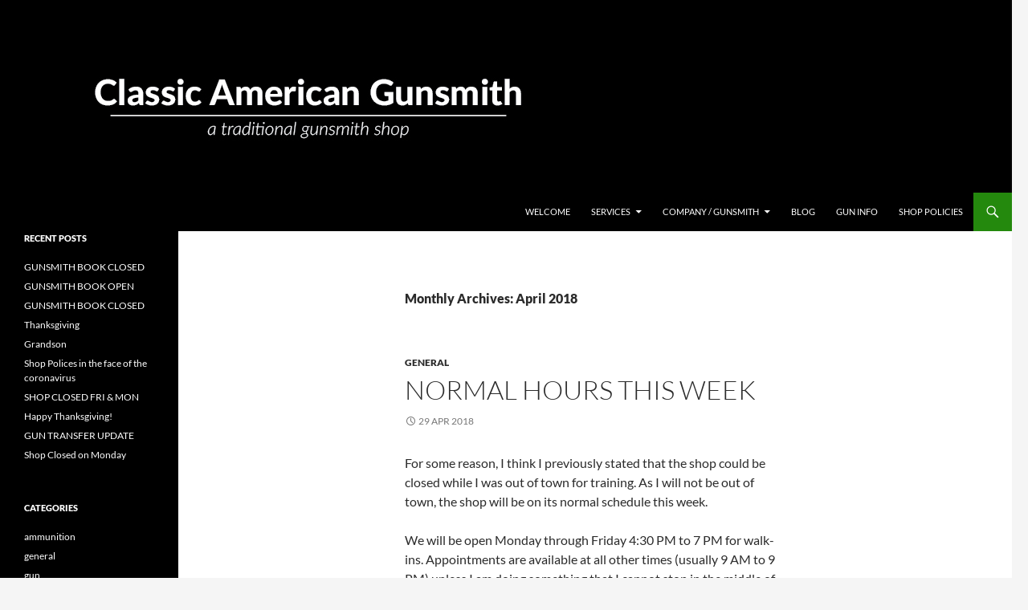

--- FILE ---
content_type: text/html; charset=UTF-8
request_url: https://www.classicamericangunsmith.com/2018/04/
body_size: 10688
content:
<!DOCTYPE html>
<html lang="en-US">
<head>
	<meta charset="UTF-8">
	<meta name="viewport" content="width=device-width, initial-scale=1.0">
	<title>April 2018 &#8212; Classic American Gunsmith</title>
	<link rel="profile" href="https://gmpg.org/xfn/11">
	<link rel="pingback" href="https://www.classicamericangunsmith.com/xmlrpc.php">
	<meta name='robots' content='noindex, follow' />
	<style>img:is([sizes="auto" i], [sizes^="auto," i]) { contain-intrinsic-size: 3000px 1500px }</style>
	
	<!-- This site is optimized with the Yoast SEO Premium plugin v23.0 (Yoast SEO v26.8) - https://yoast.com/product/yoast-seo-premium-wordpress/ -->
	<meta property="og:locale" content="en_US" />
	<meta property="og:type" content="website" />
	<meta property="og:title" content="April 2018" />
	<meta property="og:url" content="https://www.classicamericangunsmith.com/2018/04/" />
	<meta property="og:site_name" content="Classic American Gunsmith" />
	<script type="application/ld+json" class="yoast-schema-graph">{"@context":"https://schema.org","@graph":[{"@type":"CollectionPage","@id":"https://www.classicamericangunsmith.com/2018/04/","url":"https://www.classicamericangunsmith.com/2018/04/","name":"April 2018 &#8212; Classic American Gunsmith","isPartOf":{"@id":"https://www.classicamericangunsmith.com/#website"},"inLanguage":"en-US"},{"@type":"WebSite","@id":"https://www.classicamericangunsmith.com/#website","url":"https://www.classicamericangunsmith.com/","name":"Classic American Gunsmith","description":"passionate. precise. professional.","publisher":{"@id":"https://www.classicamericangunsmith.com/#organization"},"potentialAction":[{"@type":"SearchAction","target":{"@type":"EntryPoint","urlTemplate":"https://www.classicamericangunsmith.com/?s={search_term_string}"},"query-input":{"@type":"PropertyValueSpecification","valueRequired":true,"valueName":"search_term_string"}}],"inLanguage":"en-US"},{"@type":"Organization","@id":"https://www.classicamericangunsmith.com/#organization","name":"Classic American Gunsmith","url":"https://www.classicamericangunsmith.com/","logo":{"@type":"ImageObject","inLanguage":"en-US","@id":"https://www.classicamericangunsmith.com/#/schema/logo/image/","url":"https://secureservercdn.net/198.71.189.232/m8z.c90.myftpupload.com/wp-content/uploads/2019/12/logo-tall-scaled.jpg?time=1618358985","contentUrl":"https://secureservercdn.net/198.71.189.232/m8z.c90.myftpupload.com/wp-content/uploads/2019/12/logo-tall-scaled.jpg?time=1618358985","width":2560,"height":2053,"caption":"Classic American Gunsmith"},"image":{"@id":"https://www.classicamericangunsmith.com/#/schema/logo/image/"},"sameAs":["https://business.facebook.com/ClassicAmerican/","https://x.com/Master_Gunsmith","https://www.instagram.com/mastergunsmith/"]}]}</script>
	<!-- / Yoast SEO Premium plugin. -->


<link rel="alternate" type="application/rss+xml" title="Classic American Gunsmith &raquo; Feed" href="https://www.classicamericangunsmith.com/feed/" />
<link rel="alternate" type="application/rss+xml" title="Classic American Gunsmith &raquo; Comments Feed" href="https://www.classicamericangunsmith.com/comments/feed/" />
<script>
window._wpemojiSettings = {"baseUrl":"https:\/\/s.w.org\/images\/core\/emoji\/16.0.1\/72x72\/","ext":".png","svgUrl":"https:\/\/s.w.org\/images\/core\/emoji\/16.0.1\/svg\/","svgExt":".svg","source":{"concatemoji":"https:\/\/www.classicamericangunsmith.com\/wp-includes\/js\/wp-emoji-release.min.js?ver=6.8.3"}};
/*! This file is auto-generated */
!function(s,n){var o,i,e;function c(e){try{var t={supportTests:e,timestamp:(new Date).valueOf()};sessionStorage.setItem(o,JSON.stringify(t))}catch(e){}}function p(e,t,n){e.clearRect(0,0,e.canvas.width,e.canvas.height),e.fillText(t,0,0);var t=new Uint32Array(e.getImageData(0,0,e.canvas.width,e.canvas.height).data),a=(e.clearRect(0,0,e.canvas.width,e.canvas.height),e.fillText(n,0,0),new Uint32Array(e.getImageData(0,0,e.canvas.width,e.canvas.height).data));return t.every(function(e,t){return e===a[t]})}function u(e,t){e.clearRect(0,0,e.canvas.width,e.canvas.height),e.fillText(t,0,0);for(var n=e.getImageData(16,16,1,1),a=0;a<n.data.length;a++)if(0!==n.data[a])return!1;return!0}function f(e,t,n,a){switch(t){case"flag":return n(e,"\ud83c\udff3\ufe0f\u200d\u26a7\ufe0f","\ud83c\udff3\ufe0f\u200b\u26a7\ufe0f")?!1:!n(e,"\ud83c\udde8\ud83c\uddf6","\ud83c\udde8\u200b\ud83c\uddf6")&&!n(e,"\ud83c\udff4\udb40\udc67\udb40\udc62\udb40\udc65\udb40\udc6e\udb40\udc67\udb40\udc7f","\ud83c\udff4\u200b\udb40\udc67\u200b\udb40\udc62\u200b\udb40\udc65\u200b\udb40\udc6e\u200b\udb40\udc67\u200b\udb40\udc7f");case"emoji":return!a(e,"\ud83e\udedf")}return!1}function g(e,t,n,a){var r="undefined"!=typeof WorkerGlobalScope&&self instanceof WorkerGlobalScope?new OffscreenCanvas(300,150):s.createElement("canvas"),o=r.getContext("2d",{willReadFrequently:!0}),i=(o.textBaseline="top",o.font="600 32px Arial",{});return e.forEach(function(e){i[e]=t(o,e,n,a)}),i}function t(e){var t=s.createElement("script");t.src=e,t.defer=!0,s.head.appendChild(t)}"undefined"!=typeof Promise&&(o="wpEmojiSettingsSupports",i=["flag","emoji"],n.supports={everything:!0,everythingExceptFlag:!0},e=new Promise(function(e){s.addEventListener("DOMContentLoaded",e,{once:!0})}),new Promise(function(t){var n=function(){try{var e=JSON.parse(sessionStorage.getItem(o));if("object"==typeof e&&"number"==typeof e.timestamp&&(new Date).valueOf()<e.timestamp+604800&&"object"==typeof e.supportTests)return e.supportTests}catch(e){}return null}();if(!n){if("undefined"!=typeof Worker&&"undefined"!=typeof OffscreenCanvas&&"undefined"!=typeof URL&&URL.createObjectURL&&"undefined"!=typeof Blob)try{var e="postMessage("+g.toString()+"("+[JSON.stringify(i),f.toString(),p.toString(),u.toString()].join(",")+"));",a=new Blob([e],{type:"text/javascript"}),r=new Worker(URL.createObjectURL(a),{name:"wpTestEmojiSupports"});return void(r.onmessage=function(e){c(n=e.data),r.terminate(),t(n)})}catch(e){}c(n=g(i,f,p,u))}t(n)}).then(function(e){for(var t in e)n.supports[t]=e[t],n.supports.everything=n.supports.everything&&n.supports[t],"flag"!==t&&(n.supports.everythingExceptFlag=n.supports.everythingExceptFlag&&n.supports[t]);n.supports.everythingExceptFlag=n.supports.everythingExceptFlag&&!n.supports.flag,n.DOMReady=!1,n.readyCallback=function(){n.DOMReady=!0}}).then(function(){return e}).then(function(){var e;n.supports.everything||(n.readyCallback(),(e=n.source||{}).concatemoji?t(e.concatemoji):e.wpemoji&&e.twemoji&&(t(e.twemoji),t(e.wpemoji)))}))}((window,document),window._wpemojiSettings);
</script>
<style id='wp-emoji-styles-inline-css'>

	img.wp-smiley, img.emoji {
		display: inline !important;
		border: none !important;
		box-shadow: none !important;
		height: 1em !important;
		width: 1em !important;
		margin: 0 0.07em !important;
		vertical-align: -0.1em !important;
		background: none !important;
		padding: 0 !important;
	}
</style>
<link rel='stylesheet' id='wp-block-library-css' href='https://www.classicamericangunsmith.com/wp-includes/css/dist/block-library/style.min.css?ver=6.8.3' media='all' />
<style id='wp-block-library-theme-inline-css'>
.wp-block-audio :where(figcaption){color:#555;font-size:13px;text-align:center}.is-dark-theme .wp-block-audio :where(figcaption){color:#ffffffa6}.wp-block-audio{margin:0 0 1em}.wp-block-code{border:1px solid #ccc;border-radius:4px;font-family:Menlo,Consolas,monaco,monospace;padding:.8em 1em}.wp-block-embed :where(figcaption){color:#555;font-size:13px;text-align:center}.is-dark-theme .wp-block-embed :where(figcaption){color:#ffffffa6}.wp-block-embed{margin:0 0 1em}.blocks-gallery-caption{color:#555;font-size:13px;text-align:center}.is-dark-theme .blocks-gallery-caption{color:#ffffffa6}:root :where(.wp-block-image figcaption){color:#555;font-size:13px;text-align:center}.is-dark-theme :root :where(.wp-block-image figcaption){color:#ffffffa6}.wp-block-image{margin:0 0 1em}.wp-block-pullquote{border-bottom:4px solid;border-top:4px solid;color:currentColor;margin-bottom:1.75em}.wp-block-pullquote cite,.wp-block-pullquote footer,.wp-block-pullquote__citation{color:currentColor;font-size:.8125em;font-style:normal;text-transform:uppercase}.wp-block-quote{border-left:.25em solid;margin:0 0 1.75em;padding-left:1em}.wp-block-quote cite,.wp-block-quote footer{color:currentColor;font-size:.8125em;font-style:normal;position:relative}.wp-block-quote:where(.has-text-align-right){border-left:none;border-right:.25em solid;padding-left:0;padding-right:1em}.wp-block-quote:where(.has-text-align-center){border:none;padding-left:0}.wp-block-quote.is-large,.wp-block-quote.is-style-large,.wp-block-quote:where(.is-style-plain){border:none}.wp-block-search .wp-block-search__label{font-weight:700}.wp-block-search__button{border:1px solid #ccc;padding:.375em .625em}:where(.wp-block-group.has-background){padding:1.25em 2.375em}.wp-block-separator.has-css-opacity{opacity:.4}.wp-block-separator{border:none;border-bottom:2px solid;margin-left:auto;margin-right:auto}.wp-block-separator.has-alpha-channel-opacity{opacity:1}.wp-block-separator:not(.is-style-wide):not(.is-style-dots){width:100px}.wp-block-separator.has-background:not(.is-style-dots){border-bottom:none;height:1px}.wp-block-separator.has-background:not(.is-style-wide):not(.is-style-dots){height:2px}.wp-block-table{margin:0 0 1em}.wp-block-table td,.wp-block-table th{word-break:normal}.wp-block-table :where(figcaption){color:#555;font-size:13px;text-align:center}.is-dark-theme .wp-block-table :where(figcaption){color:#ffffffa6}.wp-block-video :where(figcaption){color:#555;font-size:13px;text-align:center}.is-dark-theme .wp-block-video :where(figcaption){color:#ffffffa6}.wp-block-video{margin:0 0 1em}:root :where(.wp-block-template-part.has-background){margin-bottom:0;margin-top:0;padding:1.25em 2.375em}
</style>
<style id='classic-theme-styles-inline-css'>
/*! This file is auto-generated */
.wp-block-button__link{color:#fff;background-color:#32373c;border-radius:9999px;box-shadow:none;text-decoration:none;padding:calc(.667em + 2px) calc(1.333em + 2px);font-size:1.125em}.wp-block-file__button{background:#32373c;color:#fff;text-decoration:none}
</style>
<style id='global-styles-inline-css'>
:root{--wp--preset--aspect-ratio--square: 1;--wp--preset--aspect-ratio--4-3: 4/3;--wp--preset--aspect-ratio--3-4: 3/4;--wp--preset--aspect-ratio--3-2: 3/2;--wp--preset--aspect-ratio--2-3: 2/3;--wp--preset--aspect-ratio--16-9: 16/9;--wp--preset--aspect-ratio--9-16: 9/16;--wp--preset--color--black: #000;--wp--preset--color--cyan-bluish-gray: #abb8c3;--wp--preset--color--white: #fff;--wp--preset--color--pale-pink: #f78da7;--wp--preset--color--vivid-red: #cf2e2e;--wp--preset--color--luminous-vivid-orange: #ff6900;--wp--preset--color--luminous-vivid-amber: #fcb900;--wp--preset--color--light-green-cyan: #7bdcb5;--wp--preset--color--vivid-green-cyan: #00d084;--wp--preset--color--pale-cyan-blue: #8ed1fc;--wp--preset--color--vivid-cyan-blue: #0693e3;--wp--preset--color--vivid-purple: #9b51e0;--wp--preset--color--green: #24890d;--wp--preset--color--dark-gray: #2b2b2b;--wp--preset--color--medium-gray: #767676;--wp--preset--color--light-gray: #f5f5f5;--wp--preset--gradient--vivid-cyan-blue-to-vivid-purple: linear-gradient(135deg,rgba(6,147,227,1) 0%,rgb(155,81,224) 100%);--wp--preset--gradient--light-green-cyan-to-vivid-green-cyan: linear-gradient(135deg,rgb(122,220,180) 0%,rgb(0,208,130) 100%);--wp--preset--gradient--luminous-vivid-amber-to-luminous-vivid-orange: linear-gradient(135deg,rgba(252,185,0,1) 0%,rgba(255,105,0,1) 100%);--wp--preset--gradient--luminous-vivid-orange-to-vivid-red: linear-gradient(135deg,rgba(255,105,0,1) 0%,rgb(207,46,46) 100%);--wp--preset--gradient--very-light-gray-to-cyan-bluish-gray: linear-gradient(135deg,rgb(238,238,238) 0%,rgb(169,184,195) 100%);--wp--preset--gradient--cool-to-warm-spectrum: linear-gradient(135deg,rgb(74,234,220) 0%,rgb(151,120,209) 20%,rgb(207,42,186) 40%,rgb(238,44,130) 60%,rgb(251,105,98) 80%,rgb(254,248,76) 100%);--wp--preset--gradient--blush-light-purple: linear-gradient(135deg,rgb(255,206,236) 0%,rgb(152,150,240) 100%);--wp--preset--gradient--blush-bordeaux: linear-gradient(135deg,rgb(254,205,165) 0%,rgb(254,45,45) 50%,rgb(107,0,62) 100%);--wp--preset--gradient--luminous-dusk: linear-gradient(135deg,rgb(255,203,112) 0%,rgb(199,81,192) 50%,rgb(65,88,208) 100%);--wp--preset--gradient--pale-ocean: linear-gradient(135deg,rgb(255,245,203) 0%,rgb(182,227,212) 50%,rgb(51,167,181) 100%);--wp--preset--gradient--electric-grass: linear-gradient(135deg,rgb(202,248,128) 0%,rgb(113,206,126) 100%);--wp--preset--gradient--midnight: linear-gradient(135deg,rgb(2,3,129) 0%,rgb(40,116,252) 100%);--wp--preset--font-size--small: 13px;--wp--preset--font-size--medium: 20px;--wp--preset--font-size--large: 36px;--wp--preset--font-size--x-large: 42px;--wp--preset--spacing--20: 0.44rem;--wp--preset--spacing--30: 0.67rem;--wp--preset--spacing--40: 1rem;--wp--preset--spacing--50: 1.5rem;--wp--preset--spacing--60: 2.25rem;--wp--preset--spacing--70: 3.38rem;--wp--preset--spacing--80: 5.06rem;--wp--preset--shadow--natural: 6px 6px 9px rgba(0, 0, 0, 0.2);--wp--preset--shadow--deep: 12px 12px 50px rgba(0, 0, 0, 0.4);--wp--preset--shadow--sharp: 6px 6px 0px rgba(0, 0, 0, 0.2);--wp--preset--shadow--outlined: 6px 6px 0px -3px rgba(255, 255, 255, 1), 6px 6px rgba(0, 0, 0, 1);--wp--preset--shadow--crisp: 6px 6px 0px rgba(0, 0, 0, 1);}:where(.is-layout-flex){gap: 0.5em;}:where(.is-layout-grid){gap: 0.5em;}body .is-layout-flex{display: flex;}.is-layout-flex{flex-wrap: wrap;align-items: center;}.is-layout-flex > :is(*, div){margin: 0;}body .is-layout-grid{display: grid;}.is-layout-grid > :is(*, div){margin: 0;}:where(.wp-block-columns.is-layout-flex){gap: 2em;}:where(.wp-block-columns.is-layout-grid){gap: 2em;}:where(.wp-block-post-template.is-layout-flex){gap: 1.25em;}:where(.wp-block-post-template.is-layout-grid){gap: 1.25em;}.has-black-color{color: var(--wp--preset--color--black) !important;}.has-cyan-bluish-gray-color{color: var(--wp--preset--color--cyan-bluish-gray) !important;}.has-white-color{color: var(--wp--preset--color--white) !important;}.has-pale-pink-color{color: var(--wp--preset--color--pale-pink) !important;}.has-vivid-red-color{color: var(--wp--preset--color--vivid-red) !important;}.has-luminous-vivid-orange-color{color: var(--wp--preset--color--luminous-vivid-orange) !important;}.has-luminous-vivid-amber-color{color: var(--wp--preset--color--luminous-vivid-amber) !important;}.has-light-green-cyan-color{color: var(--wp--preset--color--light-green-cyan) !important;}.has-vivid-green-cyan-color{color: var(--wp--preset--color--vivid-green-cyan) !important;}.has-pale-cyan-blue-color{color: var(--wp--preset--color--pale-cyan-blue) !important;}.has-vivid-cyan-blue-color{color: var(--wp--preset--color--vivid-cyan-blue) !important;}.has-vivid-purple-color{color: var(--wp--preset--color--vivid-purple) !important;}.has-black-background-color{background-color: var(--wp--preset--color--black) !important;}.has-cyan-bluish-gray-background-color{background-color: var(--wp--preset--color--cyan-bluish-gray) !important;}.has-white-background-color{background-color: var(--wp--preset--color--white) !important;}.has-pale-pink-background-color{background-color: var(--wp--preset--color--pale-pink) !important;}.has-vivid-red-background-color{background-color: var(--wp--preset--color--vivid-red) !important;}.has-luminous-vivid-orange-background-color{background-color: var(--wp--preset--color--luminous-vivid-orange) !important;}.has-luminous-vivid-amber-background-color{background-color: var(--wp--preset--color--luminous-vivid-amber) !important;}.has-light-green-cyan-background-color{background-color: var(--wp--preset--color--light-green-cyan) !important;}.has-vivid-green-cyan-background-color{background-color: var(--wp--preset--color--vivid-green-cyan) !important;}.has-pale-cyan-blue-background-color{background-color: var(--wp--preset--color--pale-cyan-blue) !important;}.has-vivid-cyan-blue-background-color{background-color: var(--wp--preset--color--vivid-cyan-blue) !important;}.has-vivid-purple-background-color{background-color: var(--wp--preset--color--vivid-purple) !important;}.has-black-border-color{border-color: var(--wp--preset--color--black) !important;}.has-cyan-bluish-gray-border-color{border-color: var(--wp--preset--color--cyan-bluish-gray) !important;}.has-white-border-color{border-color: var(--wp--preset--color--white) !important;}.has-pale-pink-border-color{border-color: var(--wp--preset--color--pale-pink) !important;}.has-vivid-red-border-color{border-color: var(--wp--preset--color--vivid-red) !important;}.has-luminous-vivid-orange-border-color{border-color: var(--wp--preset--color--luminous-vivid-orange) !important;}.has-luminous-vivid-amber-border-color{border-color: var(--wp--preset--color--luminous-vivid-amber) !important;}.has-light-green-cyan-border-color{border-color: var(--wp--preset--color--light-green-cyan) !important;}.has-vivid-green-cyan-border-color{border-color: var(--wp--preset--color--vivid-green-cyan) !important;}.has-pale-cyan-blue-border-color{border-color: var(--wp--preset--color--pale-cyan-blue) !important;}.has-vivid-cyan-blue-border-color{border-color: var(--wp--preset--color--vivid-cyan-blue) !important;}.has-vivid-purple-border-color{border-color: var(--wp--preset--color--vivid-purple) !important;}.has-vivid-cyan-blue-to-vivid-purple-gradient-background{background: var(--wp--preset--gradient--vivid-cyan-blue-to-vivid-purple) !important;}.has-light-green-cyan-to-vivid-green-cyan-gradient-background{background: var(--wp--preset--gradient--light-green-cyan-to-vivid-green-cyan) !important;}.has-luminous-vivid-amber-to-luminous-vivid-orange-gradient-background{background: var(--wp--preset--gradient--luminous-vivid-amber-to-luminous-vivid-orange) !important;}.has-luminous-vivid-orange-to-vivid-red-gradient-background{background: var(--wp--preset--gradient--luminous-vivid-orange-to-vivid-red) !important;}.has-very-light-gray-to-cyan-bluish-gray-gradient-background{background: var(--wp--preset--gradient--very-light-gray-to-cyan-bluish-gray) !important;}.has-cool-to-warm-spectrum-gradient-background{background: var(--wp--preset--gradient--cool-to-warm-spectrum) !important;}.has-blush-light-purple-gradient-background{background: var(--wp--preset--gradient--blush-light-purple) !important;}.has-blush-bordeaux-gradient-background{background: var(--wp--preset--gradient--blush-bordeaux) !important;}.has-luminous-dusk-gradient-background{background: var(--wp--preset--gradient--luminous-dusk) !important;}.has-pale-ocean-gradient-background{background: var(--wp--preset--gradient--pale-ocean) !important;}.has-electric-grass-gradient-background{background: var(--wp--preset--gradient--electric-grass) !important;}.has-midnight-gradient-background{background: var(--wp--preset--gradient--midnight) !important;}.has-small-font-size{font-size: var(--wp--preset--font-size--small) !important;}.has-medium-font-size{font-size: var(--wp--preset--font-size--medium) !important;}.has-large-font-size{font-size: var(--wp--preset--font-size--large) !important;}.has-x-large-font-size{font-size: var(--wp--preset--font-size--x-large) !important;}
:where(.wp-block-post-template.is-layout-flex){gap: 1.25em;}:where(.wp-block-post-template.is-layout-grid){gap: 1.25em;}
:where(.wp-block-columns.is-layout-flex){gap: 2em;}:where(.wp-block-columns.is-layout-grid){gap: 2em;}
:root :where(.wp-block-pullquote){font-size: 1.5em;line-height: 1.6;}
</style>
<link rel='stylesheet' id='wp-components-css' href='https://www.classicamericangunsmith.com/wp-includes/css/dist/components/style.min.css?ver=6.8.3' media='all' />
<link rel='stylesheet' id='godaddy-styles-css' href='https://www.classicamericangunsmith.com/wp-content/mu-plugins/vendor/wpex/godaddy-launch/includes/Dependencies/GoDaddy/Styles/build/latest.css?ver=2.0.2' media='all' />
<link rel='stylesheet' id='twentyfourteen-lato-css' href='https://www.classicamericangunsmith.com/wp-content/themes/twentyfourteen/fonts/font-lato.css?ver=20230328' media='all' />
<link rel='stylesheet' id='genericons-css' href='https://www.classicamericangunsmith.com/wp-content/plugins/jetpack/_inc/genericons/genericons/genericons.css?ver=3.1' media='all' />
<link rel='stylesheet' id='twentyfourteen-style-css' href='https://www.classicamericangunsmith.com/wp-content/themes/cag_child_twentyfourteen/style.css?ver=20251202' media='all' />
<link rel='stylesheet' id='twentyfourteen-block-style-css' href='https://www.classicamericangunsmith.com/wp-content/themes/twentyfourteen/css/blocks.css?ver=20250715' media='all' />
<link rel='stylesheet' id='tablepress-default-css' href='https://www.classicamericangunsmith.com/wp-content/tablepress-combined.min.css?ver=56' media='all' />
<script src="https://www.classicamericangunsmith.com/wp-includes/js/jquery/jquery.min.js?ver=3.7.1" id="jquery-core-js"></script>
<script src="https://www.classicamericangunsmith.com/wp-includes/js/jquery/jquery-migrate.min.js?ver=3.4.1" id="jquery-migrate-js"></script>
<script src="https://www.classicamericangunsmith.com/wp-content/themes/twentyfourteen/js/functions.js?ver=20250729" id="twentyfourteen-script-js" defer data-wp-strategy="defer"></script>
<link rel="https://api.w.org/" href="https://www.classicamericangunsmith.com/wp-json/" /><link rel="EditURI" type="application/rsd+xml" title="RSD" href="https://www.classicamericangunsmith.com/xmlrpc.php?rsd" />
<meta name="generator" content="WordPress 6.8.3" />
<!-- All in one Favicon 4.8 --><link rel="icon" href="https://www.classicamericangunsmith.com/wp-content/uploads/2014/12/CAG-Website-Favicon.png" type="image/png"/>
		<style type="text/css" id="twentyfourteen-header-css">
				.site-title,
		.site-description {
			clip-path: inset(50%);
			position: absolute;
		}
				</style>
				<style id="wp-custom-css">
			/*
You can add your own CSS here.

Click the help icon above to learn more.
*/

.easy-footnotes-title {
font-size: 8pt;
}

.easy-footnotes-wrapper {
font-size: 8pt;
}
		</style>
		</head>

<body data-rsssl=1 class="archive date wp-embed-responsive wp-theme-twentyfourteen wp-child-theme-cag_child_twentyfourteen header-image list-view full-width">
<a class="screen-reader-text skip-link" href="#content">
	Skip to content</a>
<div id="page" class="hfeed site">
			<div id="site-header">
		<a href="https://www.classicamericangunsmith.com/" rel="home" >
			<img src="https://www.classicamericangunsmith.com/wp-content/uploads/2014/09/CAG-Header-Logo-01.jpg" width="1260" height="240" alt="Classic American Gunsmith" srcset="https://www.classicamericangunsmith.com/wp-content/uploads/2014/09/CAG-Header-Logo-01.jpg 1260w, https://www.classicamericangunsmith.com/wp-content/uploads/2014/09/CAG-Header-Logo-01-300x57.jpg 300w, https://www.classicamericangunsmith.com/wp-content/uploads/2014/09/CAG-Header-Logo-01-1024x195.jpg 1024w" sizes="(max-width: 1260px) 100vw, 1260px" decoding="async" fetchpriority="high" />		</a>
	</div>
	
	<header id="masthead" class="site-header">
		<div class="header-main">
							<h1 class="site-title"><a href="https://www.classicamericangunsmith.com/" rel="home" >Classic American Gunsmith</a></h1>
			
			<div class="search-toggle">
				<a href="#search-container" class="screen-reader-text" aria-expanded="false" aria-controls="search-container">
					Search				</a>
			</div>

			<nav id="primary-navigation" class="site-navigation primary-navigation">
				<button class="menu-toggle">Primary Menu</button>
				<div id="primary-menu" class="nav-menu"><ul>
<li class="page_item page-item-7"><a href="https://www.classicamericangunsmith.com/">Welcome</a></li>
<li class="page_item page-item-6119 page_item_has_children"><a href="https://www.classicamericangunsmith.com/services/">Services</a>
<ul class='children'>
	<li class="page_item page-item-15548 page_item_has_children"><a href="https://www.classicamericangunsmith.com/services/general/">General</a>
	<ul class='children'>
		<li class="page_item page-item-6187"><a href="https://www.classicamericangunsmith.com/services/general/gunsmith-hour/">Gunsmith/Hour</a></li>
		<li class="page_item page-item-10352"><a href="https://www.classicamericangunsmith.com/services/general/test-fire/">Test Fire</a></li>
		<li class="page_item page-item-9021"><a href="https://www.classicamericangunsmith.com/services/general/check-headspace/">Check Headspace</a></li>
	</ul>
</li>
	<li class="page_item page-item-15550 page_item_has_children"><a href="https://www.classicamericangunsmith.com/services/transfer/">Transfer</a>
	<ul class='children'>
		<li class="page_item page-item-6236"><a href="https://www.classicamericangunsmith.com/services/transfer/gun-transfer/">Gun Transfer</a></li>
		<li class="page_item page-item-8328"><a href="https://www.classicamericangunsmith.com/services/transfer/shipping/">Shipping</a></li>
	</ul>
</li>
	<li class="page_item page-item-10666 page_item_has_children"><a href="https://www.classicamericangunsmith.com/services/cleaning/">Clean</a>
	<ul class='children'>
		<li class="page_item page-item-10672"><a href="https://www.classicamericangunsmith.com/services/cleaning/dcoa-with-ultrasonic/">DCOA with Ultrasonic Cleaner</a></li>
		<li class="page_item page-item-6204"><a href="https://www.classicamericangunsmith.com/services/cleaning/dcoa-without-ultrasonic/">DCOA WITHOUT ULTRASONIC CLEANER</a></li>
		<li class="page_item page-item-10675"><a href="https://www.classicamericangunsmith.com/services/cleaning/remove-rust/">Remove Light Surface Rust</a></li>
		<li class="page_item page-item-10678"><a href="https://www.classicamericangunsmith.com/services/cleaning/ultrasonic-cleaner-and-dry/">Ultrasonic Cleaner Cycle &#038; Dry</a></li>
	</ul>
</li>
	<li class="page_item page-item-11263"><a href="https://www.classicamericangunsmith.com/services/cerakote/">Cerakote</a></li>
	<li class="page_item page-item-10680 page_item_has_children"><a href="https://www.classicamericangunsmith.com/services/bluing/">Bluing</a>
	<ul class='children'>
		<li class="page_item page-item-10689"><a href="https://www.classicamericangunsmith.com/services/bluing/hot-salt-blue/">Hot Salt Bluing</a></li>
		<li class="page_item page-item-10696"><a href="https://www.classicamericangunsmith.com/services/bluing/hot-rust-blue/">Hot Rust Bluing</a></li>
	</ul>
</li>
</ul>
</li>
<li class="page_item page-item-6218 page_item_has_children"><a href="https://www.classicamericangunsmith.com/company/">Company / Gunsmith</a>
<ul class='children'>
	<li class="page_item page-item-8"><a href="https://www.classicamericangunsmith.com/company/about-us/">About</a></li>
	<li class="page_item page-item-4"><a href="https://www.classicamericangunsmith.com/company/contact/">Contact Us / Hours</a></li>
</ul>
</li>
<li class="page_item page-item-10 current_page_parent"><a href="https://www.classicamericangunsmith.com/blog/">Blog</a></li>
<li class="page_item page-item-8470"><a href="https://www.classicamericangunsmith.com/glossary-3/">Gun Info</a></li>
<li class="page_item page-item-15859"><a href="https://www.classicamericangunsmith.com/shop-policies/">Shop policies</a></li>
</ul></div>
			</nav>
		</div>

		<div id="search-container" class="search-box-wrapper hide">
			<div class="search-box">
				<form role="search" method="get" class="search-form" action="https://www.classicamericangunsmith.com/">
				<label>
					<span class="screen-reader-text">Search for:</span>
					<input type="search" class="search-field" placeholder="Search &hellip;" value="" name="s" />
				</label>
				<input type="submit" class="search-submit" value="Search" />
			</form>			</div>
		</div>
	</header><!-- #masthead -->

	<div id="main" class="site-main">

	<section id="primary" class="content-area">
		<div id="content" class="site-content" role="main">

			
			<header class="page-header">
				<h1 class="page-title">
					Monthly Archives: April 2018				</h1>
			</header><!-- .page-header -->

				
<article id="post-12041" class="post-12041 post type-post status-publish format-standard hentry category-general">
	
	<header class="entry-header">
				<div class="entry-meta">
			<span class="cat-links"><a href="https://www.classicamericangunsmith.com/category/general/" rel="category tag">general</a></span>
		</div>
			<h1 class="entry-title"><a href="https://www.classicamericangunsmith.com/normal-hours-this-week/" rel="bookmark">Normal Hours This Week</a></h1>
		<div class="entry-meta">
			<span class="entry-date"><a href="https://www.classicamericangunsmith.com/normal-hours-this-week/" rel="bookmark"><time class="entry-date" datetime="2018-04-29T17:42:46-04:00">29 Apr 2018</time></a></span> <span class="byline"><span class="author vcard"><a class="url fn n" href="https://www.classicamericangunsmith.com/author/pheraghty/" rel="author">Patrick Heraghty</a></span></span>		</div><!-- .entry-meta -->
	</header><!-- .entry-header -->

		<div class="entry-content">
		<p>For some reason, I think I previously stated that the shop could be closed while I was out of town for training. As I will not be out of town, the shop will be on its normal schedule this week.</p>
<p>We will be open Monday through Friday 4:30 PM to 7 PM for walk-ins. Appointments are available at all other times (usually 9 AM to 9 PM) unless I am doing something that I cannot stop in the middle of (bluing, welding, etc.).</p>
<p>We hope to see you soon.</p>
	</div><!-- .entry-content -->
	
	</article><!-- #post-12041 -->

<article id="post-12039" class="post-12039 post type-post status-publish format-standard has-post-thumbnail hentry category-general">
	
	<a class="post-thumbnail" href="https://www.classicamericangunsmith.com/update_cerakote_factory_certified_applicator_training/" aria-hidden="true">
			<img width="1038" height="576" src="https://www.classicamericangunsmith.com/wp-content/uploads/2017/04/CAG-on-Cerakote-Website-1038x576.png" class="attachment-twentyfourteen-full-width size-twentyfourteen-full-width wp-post-image" alt="" decoding="async" srcset="https://www.classicamericangunsmith.com/wp-content/uploads/2017/04/CAG-on-Cerakote-Website-1038x576.png 1038w, https://www.classicamericangunsmith.com/wp-content/uploads/2017/04/CAG-on-Cerakote-Website-300x167.png 300w, https://www.classicamericangunsmith.com/wp-content/uploads/2017/04/CAG-on-Cerakote-Website-768x426.png 768w, https://www.classicamericangunsmith.com/wp-content/uploads/2017/04/CAG-on-Cerakote-Website-1024x568.png 1024w, https://www.classicamericangunsmith.com/wp-content/uploads/2017/04/CAG-on-Cerakote-Website-672x372.png 672w, https://www.classicamericangunsmith.com/wp-content/uploads/2017/04/CAG-on-Cerakote-Website.png 1344w" sizes="(max-width: 1038px) 100vw, 1038px" />	</a>

			
	<header class="entry-header">
				<div class="entry-meta">
			<span class="cat-links"><a href="https://www.classicamericangunsmith.com/category/general/" rel="category tag">general</a></span>
		</div>
			<h1 class="entry-title"><a href="https://www.classicamericangunsmith.com/update_cerakote_factory_certified_applicator_training/" rel="bookmark">UPDATE: Cerakote Factory Certified Applicator Training</a></h1>
		<div class="entry-meta">
			<span class="entry-date"><a href="https://www.classicamericangunsmith.com/update_cerakote_factory_certified_applicator_training/" rel="bookmark"><time class="entry-date" datetime="2018-04-29T10:57:34-04:00">29 Apr 2018</time></a></span> <span class="byline"><span class="author vcard"><a class="url fn n" href="https://www.classicamericangunsmith.com/author/pheraghty/" rel="author">Patrick Heraghty</a></span></span>		</div><!-- .entry-meta -->
	</header><!-- .entry-header -->

		<div class="entry-content">
		<p>Classic American Gunsmith&#8217;s Gunsmith was originally scheduled to attend Cerakote Factory Certified Applicator Training 30 Apr -1 May 2018. Unfortunately, due to a family health issue, this had to be postponed until 15-16 Nov 2018.</p>
<p>In the meantime, Classic American Gunsmith is working with the fine folks at CoatingsUSA to offer Cerakote Factory Certified Application services to our clients. CoatingsUSA is a five-star customer choice applicator for Cerakote. They have a long-standing successful business producing high-quality work with a great track record for customer satisfaction. We can not think of a better company to partner with to provide Cerakote services to our clients.</p>
<p>Moving the jobs between our location in Charlottesville, VA and CoatingsUSA&#8217;s state of the art facility in Front Royal, VA requires some logistics and we are currently planning on a 3-4 week turn around time for Cerakote work.</p>
<p>CoatingsUSA can be found on the Cerakote <a href="https://www.cerakoteguncoatings.com/resource/locator/?addr=Front%20Royal%2C%20VA%2022630%2C%20USA&amp;place_id=ChIJw4i4LbTFtYkReE7pdIPqLNo" target="_blank" rel="noopener">website</a> ⇒. Cerakote is still listing us on their <a href="https://www.cerakoteguncoatings.com/resource/locator/?addr=Charlottesville%2C%20VA%2C%20USA&amp;place_id=ChIJj6RQ6i2Gs4kR_HSLw5bwhpA" target="_blank" rel="noopener">website</a> ⇒ as a &#8216;coming soon&#8217; shop. We are looking forward to training later this year!</p>
<p>Stop by the shop to discuss your Crakote project!</p>
<p>UPDATE: This posting has been updated to reflect the most current information regarding our Cerakote Factory Certified Applicator Training.</p>
	</div><!-- .entry-content -->
	
	</article><!-- #post-12039 -->
		</div><!-- #content -->
	</section><!-- #primary -->

<div id="secondary">
		<h2 class="site-description">passionate. precise. professional.</h2>
	
	
		<div id="primary-sidebar" class="primary-sidebar widget-area" role="complementary">
		
		<aside id="recent-posts-2" class="widget widget_recent_entries">
		<h1 class="widget-title">Recent Posts</h1><nav aria-label="Recent Posts">
		<ul>
											<li>
					<a href="https://www.classicamericangunsmith.com/gunsmith-book-closed-2/">GUNSMITH BOOK CLOSED</a>
									</li>
											<li>
					<a href="https://www.classicamericangunsmith.com/gunsmith-book-open/">GUNSMITH BOOK OPEN</a>
									</li>
											<li>
					<a href="https://www.classicamericangunsmith.com/gunsmith-book-closed/">GUNSMITH BOOK CLOSED</a>
									</li>
											<li>
					<a href="https://www.classicamericangunsmith.com/thanksgiving/">Thanksgiving</a>
									</li>
											<li>
					<a href="https://www.classicamericangunsmith.com/grandson/">Grandson</a>
									</li>
											<li>
					<a href="https://www.classicamericangunsmith.com/shop-polices-in-the-face-of-the-coronavirus/">Shop Polices in the face of the coronavirus</a>
									</li>
											<li>
					<a href="https://www.classicamericangunsmith.com/shop-closed-fri-mon/">SHOP CLOSED FRI &#038; MON</a>
									</li>
											<li>
					<a href="https://www.classicamericangunsmith.com/happy-thanksgiving-3/">Happy Thanksgiving!</a>
									</li>
											<li>
					<a href="https://www.classicamericangunsmith.com/gun-transfer-update/">GUN TRANSFER UPDATE</a>
									</li>
											<li>
					<a href="https://www.classicamericangunsmith.com/shop-closed-on-monday/">Shop Closed on Monday</a>
									</li>
					</ul>

		</nav></aside><aside id="categories-2" class="widget widget_categories"><h1 class="widget-title">Categories</h1><nav aria-label="Categories">
			<ul>
					<li class="cat-item cat-item-349"><a href="https://www.classicamericangunsmith.com/category/ammunition/">ammunition</a>
</li>
	<li class="cat-item cat-item-20"><a href="https://www.classicamericangunsmith.com/category/general/">general</a>
</li>
	<li class="cat-item cat-item-334"><a href="https://www.classicamericangunsmith.com/category/gun/">gun</a>
</li>
	<li class="cat-item cat-item-331"><a href="https://www.classicamericangunsmith.com/category/gunsmithing/">gunsmithing</a>
</li>
	<li class="cat-item cat-item-403"><a href="https://www.classicamericangunsmith.com/category/gunsmithing/kink/">kink</a>
</li>
	<li class="cat-item cat-item-383"><a href="https://www.classicamericangunsmith.com/category/safety/">safety</a>
</li>
	<li class="cat-item cat-item-333"><a href="https://www.classicamericangunsmith.com/category/technique/">technique</a>
</li>
	<li class="cat-item cat-item-332"><a href="https://www.classicamericangunsmith.com/category/tool/">tool</a>
</li>
			</ul>

			</nav></aside><aside id="tag_cloud-4" class="widget widget_tag_cloud"><h1 class="widget-title">Tags</h1><nav aria-label="Tags"><div class="tagcloud"><ul class='wp-tag-cloud' role='list'>
	<li><a href="https://www.classicamericangunsmith.com/tag/22-long-rifle/" class="tag-cloud-link tag-link-393 tag-link-position-1" style="font-size: 11.876923076923pt;" aria-label=".22 Long Rifle (2 items)">.22 Long Rifle</a></li>
	<li><a href="https://www.classicamericangunsmith.com/tag/45/" class="tag-cloud-link tag-link-355 tag-link-position-2" style="font-size: 11.876923076923pt;" aria-label=".45 (2 items)">.45</a></li>
	<li><a href="https://www.classicamericangunsmith.com/tag/9x19/" class="tag-cloud-link tag-link-1163 tag-link-position-3" style="font-size: 11.876923076923pt;" aria-label="9x19 (2 items)">9x19</a></li>
	<li><a href="https://www.classicamericangunsmith.com/tag/17/" class="tag-cloud-link tag-link-1173 tag-link-position-4" style="font-size: 11.876923076923pt;" aria-label="17 (2 items)">17</a></li>
	<li><a href="https://www.classicamericangunsmith.com/tag/19/" class="tag-cloud-link tag-link-1175 tag-link-position-5" style="font-size: 11.876923076923pt;" aria-label="19 (2 items)">19</a></li>
	<li><a href="https://www.classicamericangunsmith.com/tag/22lr/" class="tag-cloud-link tag-link-433 tag-link-position-6" style="font-size: 11.876923076923pt;" aria-label="22LR (2 items)">22LR</a></li>
	<li><a href="https://www.classicamericangunsmith.com/tag/26/" class="tag-cloud-link tag-link-1161 tag-link-position-7" style="font-size: 11.876923076923pt;" aria-label="26 (2 items)">26</a></li>
	<li><a href="https://www.classicamericangunsmith.com/tag/34/" class="tag-cloud-link tag-link-1160 tag-link-position-8" style="font-size: 14.461538461538pt;" aria-label="34 (3 items)">34</a></li>
	<li><a href="https://www.classicamericangunsmith.com/tag/ammunition/" class="tag-cloud-link tag-link-430 tag-link-position-9" style="font-size: 11.876923076923pt;" aria-label="ammunition (2 items)">ammunition</a></li>
	<li><a href="https://www.classicamericangunsmith.com/tag/book/" class="tag-cloud-link tag-link-336 tag-link-position-10" style="font-size: 16.615384615385pt;" aria-label="book (4 items)">book</a></li>
	<li><a href="https://www.classicamericangunsmith.com/tag/brownells/" class="tag-cloud-link tag-link-342 tag-link-position-11" style="font-size: 14.461538461538pt;" aria-label="Brownells (3 items)">Brownells</a></li>
	<li><a href="https://www.classicamericangunsmith.com/tag/browning/" class="tag-cloud-link tag-link-2886 tag-link-position-12" style="font-size: 11.876923076923pt;" aria-label="Browning (2 items)">Browning</a></li>
	<li><a href="https://www.classicamericangunsmith.com/tag/christmas/" class="tag-cloud-link tag-link-990 tag-link-position-13" style="font-size: 11.876923076923pt;" aria-label="Christmas (2 items)">Christmas</a></li>
	<li><a href="https://www.classicamericangunsmith.com/tag/dvd/" class="tag-cloud-link tag-link-337 tag-link-position-14" style="font-size: 8pt;" aria-label="dvd (1 item)">dvd</a></li>
	<li><a href="https://www.classicamericangunsmith.com/tag/glock/" class="tag-cloud-link tag-link-357 tag-link-position-15" style="font-size: 19.846153846154pt;" aria-label="Glock (6 items)">Glock</a></li>
	<li><a href="https://www.classicamericangunsmith.com/tag/gunsmithing-notes/" class="tag-cloud-link tag-link-3390 tag-link-position-16" style="font-size: 11.876923076923pt;" aria-label="gunsmithing notes (2 items)">gunsmithing notes</a></li>
	<li><a href="https://www.classicamericangunsmith.com/tag/gunsmith-notes/" class="tag-cloud-link tag-link-3391 tag-link-position-17" style="font-size: 11.876923076923pt;" aria-label="gunsmith notes (2 items)">gunsmith notes</a></li>
	<li><a href="https://www.classicamericangunsmith.com/tag/holiday/" class="tag-cloud-link tag-link-426 tag-link-position-18" style="font-size: 16.615384615385pt;" aria-label="holiday (4 items)">holiday</a></li>
	<li><a href="https://www.classicamericangunsmith.com/tag/library/" class="tag-cloud-link tag-link-339 tag-link-position-19" style="font-size: 8pt;" aria-label="library (1 item)">library</a></li>
	<li><a href="https://www.classicamericangunsmith.com/tag/modular-optic-system/" class="tag-cloud-link tag-link-1162 tag-link-position-20" style="font-size: 11.876923076923pt;" aria-label="modular optic system (2 items)">modular optic system</a></li>
	<li><a href="https://www.classicamericangunsmith.com/tag/mos/" class="tag-cloud-link tag-link-478 tag-link-position-21" style="font-size: 11.876923076923pt;" aria-label="MOS (2 items)">MOS</a></li>
	<li><a href="https://www.classicamericangunsmith.com/tag/pdf/" class="tag-cloud-link tag-link-338 tag-link-position-22" style="font-size: 8pt;" aria-label="pdf (1 item)">pdf</a></li>
	<li><a href="https://www.classicamericangunsmith.com/tag/pistol/" class="tag-cloud-link tag-link-413 tag-link-position-23" style="font-size: 16.615384615385pt;" aria-label="pistol (4 items)">pistol</a></li>
	<li><a href="https://www.classicamericangunsmith.com/tag/power/" class="tag-cloud-link tag-link-2019 tag-link-position-24" style="font-size: 11.876923076923pt;" aria-label="power (2 items)">power</a></li>
	<li><a href="https://www.classicamericangunsmith.com/tag/power-outage/" class="tag-cloud-link tag-link-445 tag-link-position-25" style="font-size: 14.461538461538pt;" aria-label="power outage (3 items)">power outage</a></li>
	<li><a href="https://www.classicamericangunsmith.com/tag/recall/" class="tag-cloud-link tag-link-386 tag-link-position-26" style="font-size: 11.876923076923pt;" aria-label="recall (2 items)">recall</a></li>
	<li><a href="https://www.classicamericangunsmith.com/tag/remington/" class="tag-cloud-link tag-link-376 tag-link-position-27" style="font-size: 11.876923076923pt;" aria-label="Remington (2 items)">Remington</a></li>
	<li><a href="https://www.classicamericangunsmith.com/tag/remington-model-78-sportsman/" class="tag-cloud-link tag-link-373 tag-link-position-28" style="font-size: 8pt;" aria-label="Remington Model 78 Sportsman (1 item)">Remington Model 78 Sportsman</a></li>
	<li><a href="https://www.classicamericangunsmith.com/tag/remington-model-600/" class="tag-cloud-link tag-link-363 tag-link-position-29" style="font-size: 8pt;" aria-label="Remington Model 600 (1 item)">Remington Model 600</a></li>
	<li><a href="https://www.classicamericangunsmith.com/tag/remington-model-700/" class="tag-cloud-link tag-link-366 tag-link-position-30" style="font-size: 11.876923076923pt;" aria-label="Remington Model 700 (2 items)">Remington Model 700</a></li>
	<li><a href="https://www.classicamericangunsmith.com/tag/remington-model-725/" class="tag-cloud-link tag-link-371 tag-link-position-31" style="font-size: 8pt;" aria-label="Remington Model 725 (1 item)">Remington Model 725</a></li>
	<li><a href="https://www.classicamericangunsmith.com/tag/remington-model-770/" class="tag-cloud-link tag-link-372 tag-link-position-32" style="font-size: 8pt;" aria-label="Remington Model 770 (1 item)">Remington Model 770</a></li>
	<li><a href="https://www.classicamericangunsmith.com/tag/remington-model-seven/" class="tag-cloud-link tag-link-374 tag-link-position-33" style="font-size: 11.876923076923pt;" aria-label="Remington Model Seven (2 items)">Remington Model Seven</a></li>
	<li><a href="https://www.classicamericangunsmith.com/tag/remington-model-xp-100/" class="tag-cloud-link tag-link-375 tag-link-position-34" style="font-size: 8pt;" aria-label="Remington Model XP-100 (1 item)">Remington Model XP-100</a></li>
	<li><a href="https://www.classicamericangunsmith.com/tag/revolver/" class="tag-cloud-link tag-link-3111 tag-link-position-35" style="font-size: 11.876923076923pt;" aria-label="revolver (2 items)">revolver</a></li>
	<li><a href="https://www.classicamericangunsmith.com/tag/rifle/" class="tag-cloud-link tag-link-1684 tag-link-position-36" style="font-size: 16.615384615385pt;" aria-label="rifle (4 items)">rifle</a></li>
	<li><a href="https://www.classicamericangunsmith.com/tag/ruger/" class="tag-cloud-link tag-link-379 tag-link-position-37" style="font-size: 11.876923076923pt;" aria-label="Ruger (2 items)">Ruger</a></li>
	<li><a href="https://www.classicamericangunsmith.com/tag/shop/" class="tag-cloud-link tag-link-382 tag-link-position-38" style="font-size: 22pt;" aria-label="shop (8 items)">shop</a></li>
	<li><a href="https://www.classicamericangunsmith.com/tag/shop-closing/" class="tag-cloud-link tag-link-446 tag-link-position-39" style="font-size: 11.876923076923pt;" aria-label="shop closing (2 items)">shop closing</a></li>
	<li><a href="https://www.classicamericangunsmith.com/tag/shop-hours/" class="tag-cloud-link tag-link-2023 tag-link-position-40" style="font-size: 11.876923076923pt;" aria-label="shop hours (2 items)">shop hours</a></li>
	<li><a href="https://www.classicamericangunsmith.com/tag/shop-schedule/" class="tag-cloud-link tag-link-2022 tag-link-position-41" style="font-size: 16.615384615385pt;" aria-label="shop schedule (4 items)">shop schedule</a></li>
	<li><a href="https://www.classicamericangunsmith.com/tag/sight/" class="tag-cloud-link tag-link-356 tag-link-position-42" style="font-size: 8pt;" aria-label="sight (1 item)">sight</a></li>
	<li><a href="https://www.classicamericangunsmith.com/tag/trigger/" class="tag-cloud-link tag-link-377 tag-link-position-43" style="font-size: 8pt;" aria-label="trigger (1 item)">trigger</a></li>
	<li><a href="https://www.classicamericangunsmith.com/tag/trijicon/" class="tag-cloud-link tag-link-360 tag-link-position-44" style="font-size: 11.876923076923pt;" aria-label="Trijicon (2 items)">Trijicon</a></li>
	<li><a href="https://www.classicamericangunsmith.com/tag/winchester/" class="tag-cloud-link tag-link-350 tag-link-position-45" style="font-size: 11.876923076923pt;" aria-label="Winchester (2 items)">Winchester</a></li>
</ul>
</div>
</nav></aside><aside id="archives-2" class="widget widget_archive"><h1 class="widget-title">Archives</h1><nav aria-label="Archives">
			<ul>
					<li><a href='https://www.classicamericangunsmith.com/2022/11/'>November 2022</a></li>
	<li><a href='https://www.classicamericangunsmith.com/2022/04/'>April 2022</a></li>
	<li><a href='https://www.classicamericangunsmith.com/2021/07/'>July 2021</a></li>
	<li><a href='https://www.classicamericangunsmith.com/2020/11/'>November 2020</a></li>
	<li><a href='https://www.classicamericangunsmith.com/2020/10/'>October 2020</a></li>
	<li><a href='https://www.classicamericangunsmith.com/2020/03/'>March 2020</a></li>
	<li><a href='https://www.classicamericangunsmith.com/2020/02/'>February 2020</a></li>
	<li><a href='https://www.classicamericangunsmith.com/2019/11/'>November 2019</a></li>
	<li><a href='https://www.classicamericangunsmith.com/2019/10/'>October 2019</a></li>
	<li><a href='https://www.classicamericangunsmith.com/2019/09/'>September 2019</a></li>
	<li><a href='https://www.classicamericangunsmith.com/2019/06/'>June 2019</a></li>
	<li><a href='https://www.classicamericangunsmith.com/2019/01/'>January 2019</a></li>
	<li><a href='https://www.classicamericangunsmith.com/2018/12/'>December 2018</a></li>
	<li><a href='https://www.classicamericangunsmith.com/2018/11/'>November 2018</a></li>
	<li><a href='https://www.classicamericangunsmith.com/2018/10/'>October 2018</a></li>
	<li><a href='https://www.classicamericangunsmith.com/2018/09/'>September 2018</a></li>
	<li><a href='https://www.classicamericangunsmith.com/2018/08/'>August 2018</a></li>
	<li><a href='https://www.classicamericangunsmith.com/2018/07/'>July 2018</a></li>
	<li><a href='https://www.classicamericangunsmith.com/2018/06/'>June 2018</a></li>
	<li><a href='https://www.classicamericangunsmith.com/2018/05/'>May 2018</a></li>
	<li><a href='https://www.classicamericangunsmith.com/2018/04/' aria-current="page">April 2018</a></li>
	<li><a href='https://www.classicamericangunsmith.com/2018/03/'>March 2018</a></li>
	<li><a href='https://www.classicamericangunsmith.com/2018/02/'>February 2018</a></li>
	<li><a href='https://www.classicamericangunsmith.com/2018/01/'>January 2018</a></li>
	<li><a href='https://www.classicamericangunsmith.com/2017/12/'>December 2017</a></li>
	<li><a href='https://www.classicamericangunsmith.com/2017/11/'>November 2017</a></li>
	<li><a href='https://www.classicamericangunsmith.com/2017/10/'>October 2017</a></li>
	<li><a href='https://www.classicamericangunsmith.com/2017/09/'>September 2017</a></li>
	<li><a href='https://www.classicamericangunsmith.com/2017/08/'>August 2017</a></li>
	<li><a href='https://www.classicamericangunsmith.com/2017/07/'>July 2017</a></li>
	<li><a href='https://www.classicamericangunsmith.com/2017/06/'>June 2017</a></li>
	<li><a href='https://www.classicamericangunsmith.com/2017/05/'>May 2017</a></li>
	<li><a href='https://www.classicamericangunsmith.com/2017/04/'>April 2017</a></li>
	<li><a href='https://www.classicamericangunsmith.com/2017/03/'>March 2017</a></li>
	<li><a href='https://www.classicamericangunsmith.com/2017/01/'>January 2017</a></li>
	<li><a href='https://www.classicamericangunsmith.com/2016/11/'>November 2016</a></li>
	<li><a href='https://www.classicamericangunsmith.com/2016/10/'>October 2016</a></li>
	<li><a href='https://www.classicamericangunsmith.com/2016/08/'>August 2016</a></li>
	<li><a href='https://www.classicamericangunsmith.com/2016/06/'>June 2016</a></li>
	<li><a href='https://www.classicamericangunsmith.com/2016/05/'>May 2016</a></li>
	<li><a href='https://www.classicamericangunsmith.com/2016/04/'>April 2016</a></li>
	<li><a href='https://www.classicamericangunsmith.com/2016/02/'>February 2016</a></li>
	<li><a href='https://www.classicamericangunsmith.com/2016/01/'>January 2016</a></li>
	<li><a href='https://www.classicamericangunsmith.com/2015/12/'>December 2015</a></li>
	<li><a href='https://www.classicamericangunsmith.com/2015/11/'>November 2015</a></li>
	<li><a href='https://www.classicamericangunsmith.com/2015/10/'>October 2015</a></li>
	<li><a href='https://www.classicamericangunsmith.com/2015/09/'>September 2015</a></li>
	<li><a href='https://www.classicamericangunsmith.com/2015/08/'>August 2015</a></li>
	<li><a href='https://www.classicamericangunsmith.com/2015/07/'>July 2015</a></li>
	<li><a href='https://www.classicamericangunsmith.com/2015/06/'>June 2015</a></li>
	<li><a href='https://www.classicamericangunsmith.com/2015/05/'>May 2015</a></li>
	<li><a href='https://www.classicamericangunsmith.com/2015/04/'>April 2015</a></li>
	<li><a href='https://www.classicamericangunsmith.com/2015/02/'>February 2015</a></li>
	<li><a href='https://www.classicamericangunsmith.com/2015/01/'>January 2015</a></li>
	<li><a href='https://www.classicamericangunsmith.com/2014/12/'>December 2014</a></li>
			</ul>

			</nav></aside>	</div><!-- #primary-sidebar -->
	</div><!-- #secondary -->

		</div><!-- #main -->

		<footer id="colophon" class="site-footer" role="contentinfo">

			
			<div class="site-info">
								<a href="https://www.classicamericangunsmith.com/">All rights reserved. &copy 2014-2021 Classic American Gunsmith LLC</a>
			</div><!-- .site-info -->
		</footer><!-- #colophon -->
	</div><!-- #page -->

	<script type="speculationrules">
{"prefetch":[{"source":"document","where":{"and":[{"href_matches":"\/*"},{"not":{"href_matches":["\/wp-*.php","\/wp-admin\/*","\/wp-content\/uploads\/*","\/wp-content\/*","\/wp-content\/plugins\/*","\/wp-content\/themes\/cag_child_twentyfourteen\/*","\/wp-content\/themes\/twentyfourteen\/*","\/*\\?(.+)"]}},{"not":{"selector_matches":"a[rel~=\"nofollow\"]"}},{"not":{"selector_matches":".no-prefetch, .no-prefetch a"}}]},"eagerness":"conservative"}]}
</script>
</body>
</html>

--- FILE ---
content_type: text/css
request_url: https://www.classicamericangunsmith.com/wp-content/themes/cag_child_twentyfourteen/style.css?ver=20251202
body_size: -80
content:
/*

Theme Name: CAG Child of TwentyFourteen
Description: The child theme that the Classic American Gunsmith website is using. It is based on the TwentyFourteen theme.
Author: Patrick Heraghty
Version: 0.0.1
Template: twentyfourteen

*/

@import url('../twentyfourteen/style.css');